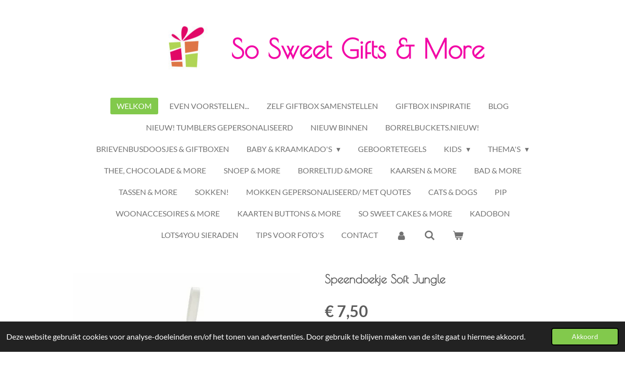

--- FILE ---
content_type: text/html; charset=UTF-8
request_url: https://www.sosweetgifts.nl/product/4349839/speendoekje-soft-jungle
body_size: 17211
content:
<!DOCTYPE html>
<html lang="nl">
    <head>
        <meta http-equiv="Content-Type" content="text/html; charset=utf-8">
        <meta name="viewport" content="width=device-width, initial-scale=1.0, maximum-scale=5.0">
        <meta http-equiv="X-UA-Compatible" content="IE=edge">
        <link rel="canonical" href="https://www.sosweetgifts.nl/product/4349839/speendoekje-soft-jungle">
        <meta property="og:title" content="Speendoekje Soft Jungle | So Sweet Gifts &amp; More">
        <meta property="og:url" content="https://www.sosweetgifts.nl/product/4349839/speendoekje-soft-jungle">
        <base href="https://www.sosweetgifts.nl/">
        <meta name="description" property="og:description" content="Speendoekje Soft Jungle&amp;nbsp;Afmetingen: 15x15 cm100 % KatoenDutch DesignGemaakt in Nederlandin dezelfde serie ook verkijgbaar: Badcape Soft Jungle, Multidoek Soft Jungle XL, Slab Soft Jungle XL
Merk: Cotton Baby">
                <script nonce="00082e882a36fa7983fecf9a7c6bb46b">
            
            window.JOUWWEB = window.JOUWWEB || {};
            window.JOUWWEB.application = window.JOUWWEB.application || {};
            window.JOUWWEB.application = {"backends":[{"domain":"jouwweb.nl","freeDomain":"jouwweb.site"},{"domain":"webador.com","freeDomain":"webadorsite.com"},{"domain":"webador.de","freeDomain":"webadorsite.com"},{"domain":"webador.fr","freeDomain":"webadorsite.com"},{"domain":"webador.es","freeDomain":"webadorsite.com"},{"domain":"webador.it","freeDomain":"webadorsite.com"},{"domain":"jouwweb.be","freeDomain":"jouwweb.site"},{"domain":"webador.ie","freeDomain":"webadorsite.com"},{"domain":"webador.co.uk","freeDomain":"webadorsite.com"},{"domain":"webador.at","freeDomain":"webadorsite.com"},{"domain":"webador.be","freeDomain":"webadorsite.com"},{"domain":"webador.ch","freeDomain":"webadorsite.com"},{"domain":"webador.ch","freeDomain":"webadorsite.com"},{"domain":"webador.mx","freeDomain":"webadorsite.com"},{"domain":"webador.com","freeDomain":"webadorsite.com"},{"domain":"webador.dk","freeDomain":"webadorsite.com"},{"domain":"webador.se","freeDomain":"webadorsite.com"},{"domain":"webador.no","freeDomain":"webadorsite.com"},{"domain":"webador.fi","freeDomain":"webadorsite.com"},{"domain":"webador.ca","freeDomain":"webadorsite.com"},{"domain":"webador.ca","freeDomain":"webadorsite.com"},{"domain":"webador.pl","freeDomain":"webadorsite.com"},{"domain":"webador.com.au","freeDomain":"webadorsite.com"},{"domain":"webador.nz","freeDomain":"webadorsite.com"}],"editorLocale":"nl-NL","editorTimezone":"Europe\/Amsterdam","editorLanguage":"nl","analytics4TrackingId":"G-E6PZPGE4QM","analyticsDimensions":[],"backendDomain":"www.jouwweb.nl","backendShortDomain":"jouwweb.nl","backendKey":"jouwweb-nl","freeWebsiteDomain":"jouwweb.site","noSsl":false,"build":{"reference":"4f1f0ae"},"linkHostnames":["www.jouwweb.nl","www.webador.com","www.webador.de","www.webador.fr","www.webador.es","www.webador.it","www.jouwweb.be","www.webador.ie","www.webador.co.uk","www.webador.at","www.webador.be","www.webador.ch","fr.webador.ch","www.webador.mx","es.webador.com","www.webador.dk","www.webador.se","www.webador.no","www.webador.fi","www.webador.ca","fr.webador.ca","www.webador.pl","www.webador.com.au","www.webador.nz"],"assetsUrl":"https:\/\/assets.jwwb.nl","loginUrl":"https:\/\/www.jouwweb.nl\/inloggen","publishUrl":"https:\/\/www.jouwweb.nl\/v2\/website\/1247459\/publish-proxy","adminUserOrIp":false,"pricing":{"plans":{"lite":{"amount":"700","currency":"EUR"},"pro":{"amount":"1200","currency":"EUR"},"business":{"amount":"2400","currency":"EUR"}},"yearlyDiscount":{"price":{"amount":"1200","currency":"EUR"},"ratio":0.05,"percent":"5%","discountPrice":{"amount":"1200","currency":"EUR"},"termPricePerMonth":{"amount":"2100","currency":"EUR"},"termPricePerYear":{"amount":"24000","currency":"EUR"}}},"hcUrl":{"add-product-variants":"https:\/\/help.jouwweb.nl\/hc\/nl\/articles\/28594307773201","basic-vs-advanced-shipping":"https:\/\/help.jouwweb.nl\/hc\/nl\/articles\/28594268794257","html-in-head":"https:\/\/help.jouwweb.nl\/hc\/nl\/articles\/28594336422545","link-domain-name":"https:\/\/help.jouwweb.nl\/hc\/nl\/articles\/28594325307409","optimize-for-mobile":"https:\/\/help.jouwweb.nl\/hc\/nl\/articles\/28594312927121","seo":"https:\/\/help.jouwweb.nl\/hc\/nl\/sections\/28507243966737","transfer-domain-name":"https:\/\/help.jouwweb.nl\/hc\/nl\/articles\/28594325232657","website-not-secure":"https:\/\/help.jouwweb.nl\/hc\/nl\/articles\/28594252935825"}};
            window.JOUWWEB.brand = {"type":"jouwweb","name":"JouwWeb","domain":"JouwWeb.nl","supportEmail":"support@jouwweb.nl"};
                    
                window.JOUWWEB = window.JOUWWEB || {};
                window.JOUWWEB.websiteRendering = {"locale":"nl-NL","timezone":"Europe\/Amsterdam","routes":{"api\/upload\/product-field":"\/_api\/upload\/product-field","checkout\/cart":"\/winkelwagen","payment":"\/bestelling-afronden\/:publicOrderId","payment\/forward":"\/bestelling-afronden\/:publicOrderId\/forward","public-order":"\/bestelling\/:publicOrderId","checkout\/authorize":"\/winkelwagen\/authorize\/:gateway","wishlist":"\/verlanglijst"}};
                                                    window.JOUWWEB.website = {"id":1247459,"locale":"nl-NL","enabled":true,"title":"So Sweet Gifts & More","hasTitle":true,"roleOfLoggedInUser":null,"ownerLocale":"nl-NL","plan":"business","freeWebsiteDomain":"jouwweb.site","backendKey":"jouwweb-nl","currency":"EUR","defaultLocale":"nl-NL","url":"https:\/\/www.sosweetgifts.nl\/","homepageSegmentId":6157123,"category":"webshop","isOffline":false,"isPublished":true,"locales":["nl-NL"],"allowed":{"ads":false,"credits":true,"externalLinks":true,"slideshow":true,"customDefaultSlideshow":true,"hostedAlbums":true,"moderators":true,"mailboxQuota":10,"statisticsVisitors":true,"statisticsDetailed":true,"statisticsMonths":-1,"favicon":true,"password":true,"freeDomains":2,"freeMailAccounts":1,"canUseLanguages":false,"fileUpload":true,"legacyFontSize":false,"webshop":true,"products":-1,"imageText":false,"search":true,"audioUpload":true,"videoUpload":5000,"allowDangerousForms":false,"allowHtmlCode":true,"mobileBar":true,"sidebar":true,"poll":false,"allowCustomForms":true,"allowBusinessListing":true,"allowCustomAnalytics":true,"allowAccountingLink":true,"digitalProducts":true,"sitemapElement":false},"mobileBar":{"enabled":true,"theme":"light","email":{"active":true,"value":"lia.knopper@kpnmail.nl"},"location":{"active":true,"value":"Prof.Bronkhorstlaan 13, Bilthoven"},"phone":{"active":true,"value":"+31651230656"},"whatsapp":{"active":false},"social":{"active":false,"network":"facebook"}},"webshop":{"enabled":true,"currency":"EUR","taxEnabled":true,"taxInclusive":true,"vatDisclaimerVisible":false,"orderNotice":"<p>Indien je speciale wensen hebt kun je deze doorgeven via het Opmerkingen-veld bij de <span style=\"color: #da4444;\">l<\/span><strong><span style=\"color: #da4444;\">aatste stap<\/span>.<\/strong><br \/><br \/><em><strong>Denk er om als onze mail in je spam terecht komt, en&nbsp; je geen telefoonnummer achterlaat, kunnen wij je niet bereiken bij vragen..<\/strong><\/em><\/p>\r\n<p>Heb je gekozen voor betalen op factuur?<br \/><em>Zodra dit bedrag bij ons binnen is nemen wij je bestelling in behandeling.<\/em><\/p>\r\n<p>Ons verzendsysteem is automatisch.Het adres wat je ingeeft bij je bestelling is het adres + postcode waarvoor een verzendetiket wordt aangemaakt.<br \/><em><strong>Controleer je adresgegevens dus goed voor je besteld.<\/strong><\/em> <em><strong>Wij zijn niet verantwoordelijk voor verzending naar een foutief adres.<\/strong><\/em><\/p>","orderConfirmation":"<p>Heb je een product met foto besteld?<br \/>\r\nGa naar ons contactformulier en voeg je bestand toe.<br \/>\r\nVoorwaarden foto: <br \/>\r\nStuur een zo hoog mogelijke Resolutie\/ Mb.<br \/>\r\nIndien je de foto scant: Scannen op 300 dpi<br \/>\r\nStuur geen foto&#39;s die je  via Whats app etc heeft gekregen. Deze worden in kwaliteit verlaagd en zijn niet geschikt om te printen.<br \/>\r\nVerzeker je ervan dat je de  rechten ( of toestemming voor het gebruik ervan) hebt over de foto. <br \/>\r\nJe  ontvangt zo spoedig mogelijk bericht van ons over de afhandeling van je bestelling. Graag tot een volgende keer...<\/p>","freeShipping":true,"freeShippingAmount":"75.00","shippingDisclaimerVisible":false,"pickupAllowed":true,"couponAllowed":true,"detailsPageAvailable":true,"socialMediaVisible":true,"termsPage":5330077,"termsPageUrl":"\/algemene-voorwaarden","extraTerms":null,"pricingVisible":true,"orderButtonVisible":true,"shippingAdvanced":true,"shippingAdvancedBackEnd":true,"soldOutVisible":true,"backInStockNotificationEnabled":true,"canAddProducts":true,"nextOrderNumber":202862,"allowedServicePoints":["postnl"],"sendcloudConfigured":true,"sendcloudFallbackPublicKey":"a3d50033a59b4a598f1d7ce7e72aafdf","taxExemptionAllowed":false,"invoiceComment":"Dank voor je bestelling! Graag tot een volgende keer...","emptyCartVisible":true,"minimumOrderPrice":null,"productNumbersEnabled":false,"wishlistEnabled":true,"hideTaxOnCart":false},"isTreatedAsWebshop":true};                            window.JOUWWEB.cart = {"products":[],"coupon":null,"shippingCountryCode":null,"shippingChoice":null,"breakdown":[]};                            window.JOUWWEB.scripts = ["website-rendering\/webshop"];                        window.parent.JOUWWEB.colorPalette = window.JOUWWEB.colorPalette;
        </script>
                <title>Speendoekje Soft Jungle | So Sweet Gifts &amp; More</title>
                                            <link href="https://primary.jwwb.nl/public/s/b/i/temp-djqajsiquoopaoyklack/touch-icon-iphone.png?bust=1582645188" rel="apple-touch-icon" sizes="60x60">                                                <link href="https://primary.jwwb.nl/public/s/b/i/temp-djqajsiquoopaoyklack/touch-icon-ipad.png?bust=1582645188" rel="apple-touch-icon" sizes="76x76">                                                <link href="https://primary.jwwb.nl/public/s/b/i/temp-djqajsiquoopaoyklack/touch-icon-iphone-retina.png?bust=1582645188" rel="apple-touch-icon" sizes="120x120">                                                <link href="https://primary.jwwb.nl/public/s/b/i/temp-djqajsiquoopaoyklack/touch-icon-ipad-retina.png?bust=1582645188" rel="apple-touch-icon" sizes="152x152">                                                <link href="https://primary.jwwb.nl/public/s/b/i/temp-djqajsiquoopaoyklack/favicon.png?bust=1582645188" rel="shortcut icon">                                                <link href="https://primary.jwwb.nl/public/s/b/i/temp-djqajsiquoopaoyklack/favicon.png?bust=1582645188" rel="icon">                                        <meta property="og:image" content="https&#x3A;&#x2F;&#x2F;primary.jwwb.nl&#x2F;public&#x2F;s&#x2F;b&#x2F;i&#x2F;temp-djqajsiquoopaoyklack&#x2F;2i7dxq&#x2F;0d28f7a6-04a2-427d-bafe-888a9dc6dfec_1200x1200_fill-2.jpg">
                    <meta property="og:image" content="https&#x3A;&#x2F;&#x2F;primary.jwwb.nl&#x2F;public&#x2F;s&#x2F;b&#x2F;i&#x2F;temp-djqajsiquoopaoyklack&#x2F;xj9c1h&#x2F;2ab30ae6-0407-4a9a-a5a0-afb08de35a83_1200x1200_fill-2.jpg">
                    <meta property="og:image" content="https&#x3A;&#x2F;&#x2F;primary.jwwb.nl&#x2F;public&#x2F;s&#x2F;b&#x2F;i&#x2F;temp-djqajsiquoopaoyklack&#x2F;cjvvtk&#x2F;ecaa43ac-3515-44e7-956a-1d7257322384_1200x1200_fill-2.jpg">
                    <meta property="og:image" content="https&#x3A;&#x2F;&#x2F;primary.jwwb.nl&#x2F;public&#x2F;s&#x2F;b&#x2F;i&#x2F;temp-djqajsiquoopaoyklack&#x2F;bd9ekv&#x2F;c4132b29-dde5-40cc-8944-90f5758ea278_1200x1200_fill-1.jpg">
                    <meta property="og:image" content="https&#x3A;&#x2F;&#x2F;primary.jwwb.nl&#x2F;public&#x2F;s&#x2F;b&#x2F;i&#x2F;temp-djqajsiquoopaoyklack&#x2F;g8rxbh&#x2F;thuiswinkellogo-2.jpg">
                    <meta property="og:image" content="https&#x3A;&#x2F;&#x2F;primary.jwwb.nl&#x2F;public&#x2F;s&#x2F;b&#x2F;i&#x2F;temp-djqajsiquoopaoyklack&#x2F;25z9il&#x2F;postnllogo.png">
                    <meta property="og:image" content="https&#x3A;&#x2F;&#x2F;primary.jwwb.nl&#x2F;public&#x2F;s&#x2F;b&#x2F;i&#x2F;temp-djqajsiquoopaoyklack&#x2F;2mth76&#x2F;ideallogo.jpeg">
                    <meta property="og:image" content="https&#x3A;&#x2F;&#x2F;primary.jwwb.nl&#x2F;public&#x2F;s&#x2F;b&#x2F;i&#x2F;temp-djqajsiquoopaoyklack&#x2F;image-high-7oulcn.png">
                                    <meta name="twitter:card" content="summary_large_image">
                        <meta property="twitter:image" content="https&#x3A;&#x2F;&#x2F;primary.jwwb.nl&#x2F;public&#x2F;s&#x2F;b&#x2F;i&#x2F;temp-djqajsiquoopaoyklack&#x2F;2i7dxq&#x2F;0d28f7a6-04a2-427d-bafe-888a9dc6dfec_1200x1200_fill-2.jpg">
                                                    <script>
document.addEventListener('contextmenu',function(e){e.preventDefault();e.stopPropagation();});
document.addEventListener('copy',function(e){e.preventDefault();e.stopPropagation();});
document.addEventListener('cut',function(e){e.preventDefault();e.stopPropagation();});
</script>
<style>
.jw-album-image img, .jw-element-image img { pointer-events: none; -webkit-touch-callout: none; }
.pswp__share-tooltip .pswp__share--download { display: none; }
</style>
<script async src="https://widget.thuiswinkel.org/script.js?id=NjEyMy0x"></script>
 <!-- Meta Pixel Code -->
<script>
!function(f,b,e,v,n,t,s)
{if(f.fbq)return;n=f.fbq=function(){n.callMethod?
n.callMethod.apply(n,arguments):n.queue.push(arguments)};
if(!f._fbq)f._fbq=n;n.push=n;n.loaded=!0;n.version='2.0';
n.queue=[];t=b.createElement(e);t.async=!0;
t.src=v;s=b.getElementsByTagName(e)[0];
s.parentNode.insertBefore(t,s)}(window, document,'script',
'https://connect.facebook.net/en_US/fbevents.js');
fbq('init', '897466474964596');
fbq('track', 'PageView');
</script>
<noscript><img height="1" width="1" style="display:none" src="https://www.facebook.com/tr?id=897466474964596&amp;ev=PageView&amp;noscript=1"></noscript>
<!-- End Meta Pixel Code -->

                            <script src="https://www.googletagmanager.com/gtag/js?id=G-DZ8ZSM12DL" nonce="00082e882a36fa7983fecf9a7c6bb46b" data-turbo-track="reload" async></script>
<script src="https://plausible.io/js/script.manual.js" nonce="00082e882a36fa7983fecf9a7c6bb46b" data-turbo-track="reload" defer data-domain="shard9.jouwweb.nl"></script>
<link rel="stylesheet" type="text/css" href="https://gfonts.jwwb.nl/css?display=fallback&amp;family=Lato%3A400%2C700%2C400italic%2C700italic%7CPoiret+One%3A400%2C700%2C400italic%2C700italic" nonce="00082e882a36fa7983fecf9a7c6bb46b" data-turbo-track="dynamic">
<script src="https://assets.jwwb.nl/assets/build/website-rendering/nl-NL.js?bust=af8dcdef13a1895089e9" nonce="00082e882a36fa7983fecf9a7c6bb46b" data-turbo-track="reload" defer></script>
<script src="https://assets.jwwb.nl/assets/website-rendering/runtime.d9e65c74d3b5e295ad0f.js?bust=5de238b33c4b1a20f3c0" nonce="00082e882a36fa7983fecf9a7c6bb46b" data-turbo-track="reload" defer></script>
<script src="https://assets.jwwb.nl/assets/website-rendering/103.3d75ec3708e54af67f50.js?bust=cb0aa3c978e146edbd0d" nonce="00082e882a36fa7983fecf9a7c6bb46b" data-turbo-track="reload" defer></script>
<script src="https://assets.jwwb.nl/assets/website-rendering/main.f5c75b14f12fa6d77fb6.js?bust=77f76bf7df39b3ff8dff" nonce="00082e882a36fa7983fecf9a7c6bb46b" data-turbo-track="reload" defer></script>
<link rel="preload" href="https://assets.jwwb.nl/assets/website-rendering/styles.f78188d346eb1faf64a5.css?bust=7a6e6f2cb6becdc09bb5" as="style">
<link rel="preload" href="https://assets.jwwb.nl/assets/website-rendering/fonts/icons-website-rendering/font/website-rendering.woff2?bust=bd2797014f9452dadc8e" as="font" crossorigin>
<link rel="preconnect" href="https://gfonts.jwwb.nl">
<link rel="stylesheet" type="text/css" href="https://assets.jwwb.nl/assets/website-rendering/styles.f78188d346eb1faf64a5.css?bust=7a6e6f2cb6becdc09bb5" nonce="00082e882a36fa7983fecf9a7c6bb46b" data-turbo-track="dynamic">
<link rel="preconnect" href="https://assets.jwwb.nl">
<link rel="preconnect" href="https://www.google-analytics.com">
<link rel="stylesheet" type="text/css" href="https://primary.jwwb.nl/public/s/b/i/temp-djqajsiquoopaoyklack/style.css?bust=1763743608" nonce="00082e882a36fa7983fecf9a7c6bb46b" data-turbo-track="dynamic">    </head>
    <body
        id="top"
        class="jw-is-no-slideshow jw-header-is-image-text jw-is-segment-product jw-is-frontend jw-is-no-sidebar jw-is-no-messagebar jw-is-no-touch-device jw-is-no-mobile"
                                    data-jouwweb-page="4349839"
                                                data-jouwweb-segment-id="4349839"
                                                data-jouwweb-segment-type="product"
                                                data-template-threshold="1020"
                                                data-template-name="clean&#x7C;clean-shop"
                            itemscope
        itemtype="https://schema.org/Product"
    >
                                    <meta itemprop="url" content="https://www.sosweetgifts.nl/product/4349839/speendoekje-soft-jungle">
        <div class="jw-background"></div>
        <div class="jw-body">
            <div class="jw-mobile-menu jw-mobile-is-text js-mobile-menu">
            <button
            type="button"
            class="jw-mobile-menu__button jw-mobile-toggle"
            aria-label="Open / sluit menu"
        >
            <span class="jw-icon-burger"></span>
        </button>
        <div class="jw-mobile-header jw-mobile-header--image-text">
        <a            class="jw-mobile-header-content"
                            href="/"
                        >
                            <img class="jw-mobile-logo jw-mobile-logo--landscape" src="https://primary.jwwb.nl/public/s/b/i/temp-djqajsiquoopaoyklack/1lyv2v/image-1.png?enable-io=true&amp;enable=upscale&amp;height=70" srcset="https://primary.jwwb.nl/public/s/b/i/temp-djqajsiquoopaoyklack/1lyv2v/image-1.png?enable-io=true&amp;enable=upscale&amp;height=70 1x" alt="So Sweet Gifts &amp;amp; More" title="So Sweet Gifts &amp;amp; More">                                        <div class="jw-mobile-text">
                    <span style="display: inline-block; font-size: 150%; color: #f208a6;"><span style="display: inline-block;"><span style="display: inline-block;">So Sweet Gifts &amp; More</span></span></span>                </div>
                    </a>
    </div>

        <a
        href="/winkelwagen"
        class="jw-mobile-menu__button jw-mobile-header-cart">
        <span class="jw-icon-badge-wrapper">
            <span class="website-rendering-icon-basket"></span>
            <span class="jw-icon-badge hidden"></span>
        </span>
    </a>
    
    </div>
    <div class="jw-mobile-menu-search jw-mobile-menu-search--hidden">
        <form
            action="/zoeken"
            method="get"
            class="jw-mobile-menu-search__box"
        >
            <input
                type="text"
                name="q"
                value=""
                placeholder="Zoeken..."
                class="jw-mobile-menu-search__input"
            >
            <button type="submit" class="jw-btn jw-btn--style-flat jw-mobile-menu-search__button">
                <span class="website-rendering-icon-search"></span>
            </button>
            <button type="button" class="jw-btn jw-btn--style-flat jw-mobile-menu-search__button js-cancel-search">
                <span class="website-rendering-icon-cancel"></span>
            </button>
        </form>
    </div>
            <div class="topmenu">
    <header>
        <div class="topmenu-inner js-topbar-content-container">
            <div class="jw-header-logo">
            <div
    id="jw-header-image-container"
    class="jw-header jw-header-image jw-header-image-toggle"
    style="flex-basis: 164px; max-width: 164px; flex-shrink: 1;"
>
            <a href="/">
        <img id="jw-header-image" data-image-id="24015100" srcset="https://primary.jwwb.nl/public/s/b/i/temp-djqajsiquoopaoyklack/1lyv2v/image-1.png?enable-io=true&amp;width=164 164w" class="jw-header-image" title="So Sweet Gifts &amp; More" style="" sizes="164px" width="164" height="94" intrinsicsize="164.00 x 94.00" alt="So Sweet Gifts &amp; More">                </a>
    </div>
        <div
    class="jw-header jw-header-title-container jw-header-text jw-header-text-toggle"
    data-stylable="true"
>
    <a        id="jw-header-title"
        class="jw-header-title"
                    href="/"
            >
        <span style="display: inline-block; font-size: 150%; color: #f208a6;"><span style="display: inline-block;"><span style="display: inline-block;">So Sweet Gifts &amp; More</span></span></span>    </a>
</div>
</div>
            <nav class="menu jw-menu-copy">
                <ul
    id="jw-menu"
    class="jw-menu jw-menu-horizontal"
            >
            <li
    class="jw-menu-item jw-menu-is-active"
>
        <a        class="jw-menu-link js-active-menu-item"
        href="/"                                            data-page-link-id="6157123"
                            >
                <span class="">
            Welkom        </span>
            </a>
                </li>
            <li
    class="jw-menu-item"
>
        <a        class="jw-menu-link"
        href="/even-voorstellen"                                            data-page-link-id="7516340"
                            >
                <span class="">
            Even voorstellen...        </span>
            </a>
                </li>
            <li
    class="jw-menu-item"
>
        <a        class="jw-menu-link"
        href="/zelf-giftbox-samenstellen"                                            data-page-link-id="13689123"
                            >
                <span class="">
            Zelf Giftbox samenstellen        </span>
            </a>
                </li>
            <li
    class="jw-menu-item"
>
        <a        class="jw-menu-link"
        href="/giftbox-inspiratie"                                            data-page-link-id="7511444"
                            >
                <span class="">
            Giftbox Inspiratie        </span>
            </a>
                </li>
            <li
    class="jw-menu-item"
>
        <a        class="jw-menu-link"
        href="/blog"                                            data-page-link-id="10551599"
                            >
                <span class="">
            Blog        </span>
            </a>
                </li>
            <li
    class="jw-menu-item"
>
        <a        class="jw-menu-link"
        href="/nieuw-tumblers-gepersonaliseerd"                                            data-page-link-id="27423273"
                            >
                <span class="">
            Nieuw! Tumblers gepersonaliseerd        </span>
            </a>
                </li>
            <li
    class="jw-menu-item"
>
        <a        class="jw-menu-link"
        href="/nieuw-binnen"                                            data-page-link-id="6505909"
                            >
                <span class="">
            Nieuw binnen        </span>
            </a>
                </li>
            <li
    class="jw-menu-item"
>
        <a        class="jw-menu-link"
        href="/borrelbuckets-nieuw"                                            data-page-link-id="28470688"
                            >
                <span class="">
            Borrelbuckets.Nieuw!        </span>
            </a>
                </li>
            <li
    class="jw-menu-item"
>
        <a        class="jw-menu-link"
        href="/brievenbusdoosjes-giftboxen"                                            data-page-link-id="7502853"
                            >
                <span class="">
            Brievenbusdoosjes &amp; Giftboxen        </span>
            </a>
                </li>
            <li
    class="jw-menu-item jw-menu-has-submenu"
>
        <a        class="jw-menu-link"
        href="/baby-kraamkado-s"                                            data-page-link-id="7741943"
                            >
                <span class="">
            Baby &amp; Kraamkado&#039;s        </span>
                    <span class="jw-arrow jw-arrow-toplevel"></span>
            </a>
                    <ul
            class="jw-submenu"
                    >
                            <li
    class="jw-menu-item"
>
        <a        class="jw-menu-link"
        href="/baby-kraamkado-s/baby-peuter-gepersonaliseerd"                                            data-page-link-id="5004382"
                            >
                <span class="">
            Baby / Peuter  gepersonaliseerd        </span>
            </a>
                </li>
                            <li
    class="jw-menu-item"
>
        <a        class="jw-menu-link"
        href="/baby-kraamkado-s/baby-peuter-kado-s-overige"                                            data-page-link-id="7742001"
                            >
                <span class="">
            Baby / Peuter kado&#039;s overige        </span>
            </a>
                </li>
                            <li
    class="jw-menu-item"
>
        <a        class="jw-menu-link"
        href="/baby-kraamkado-s/knuffels-houten-speeltjes-alle-leeftijden"                                            data-page-link-id="7485943"
                            >
                <span class="">
            Knuffels / Houten speeltjes alle leeftijden        </span>
            </a>
                </li>
                            <li
    class="jw-menu-item"
>
        <a        class="jw-menu-link"
        href="/baby-kraamkado-s/hip-mama-kadoboxen"                                            data-page-link-id="6221356"
                            >
                <span class="">
            Hip &amp; Mama kadoboxen        </span>
            </a>
                </li>
                    </ul>
        </li>
            <li
    class="jw-menu-item"
>
        <a        class="jw-menu-link"
        href="/geboortetegels"                                            data-page-link-id="22516615"
                            >
                <span class="">
            Geboortetegels        </span>
            </a>
                </li>
            <li
    class="jw-menu-item jw-menu-has-submenu"
>
        <a        class="jw-menu-link"
        href="/kids"                                            data-page-link-id="7741971"
                            >
                <span class="">
            Kids        </span>
                    <span class="jw-arrow jw-arrow-toplevel"></span>
            </a>
                    <ul
            class="jw-submenu"
                    >
                            <li
    class="jw-menu-item"
>
        <a        class="jw-menu-link"
        href="/kids/kids-stuff-gepersonaliseerd"                                            data-page-link-id="5132162"
                            >
                <span class="">
            Kids Stuff gepersonaliseerd        </span>
            </a>
                </li>
                            <li
    class="jw-menu-item"
>
        <a        class="jw-menu-link"
        href="/kids/kids-stuff-overig"                                            data-page-link-id="5370788"
                            >
                <span class="">
            Kids Stuff overig        </span>
            </a>
                </li>
                    </ul>
        </li>
            <li
    class="jw-menu-item jw-menu-has-submenu"
>
        <a        class="jw-menu-link"
        href="/thema-s"                                            data-page-link-id="7741945"
                            >
                <span class="">
            Thema&#039;s        </span>
                    <span class="jw-arrow jw-arrow-toplevel"></span>
            </a>
                    <ul
            class="jw-submenu"
                    >
                            <li
    class="jw-menu-item"
>
        <a        class="jw-menu-link"
        href="/thema-s/mom-s-gifts-gepersonaliseerd"                                            data-page-link-id="5007398"
                            >
                <span class="">
            Mom&#039;s gifts gepersonaliseerd        </span>
            </a>
                </li>
                            <li
    class="jw-menu-item"
>
        <a        class="jw-menu-link"
        href="/thema-s/mom-s-gifts-overig"                                            data-page-link-id="5889292"
                            >
                <span class="">
            Mom&#039;s Gifts overig        </span>
            </a>
                </li>
                            <li
    class="jw-menu-item"
>
        <a        class="jw-menu-link"
        href="/thema-s/dad-s-gifts-gepersonaliseerd"                                            data-page-link-id="5007403"
                            >
                <span class="">
            Dad&#039;s Gifts gepersonaliseerd        </span>
            </a>
                </li>
                            <li
    class="jw-menu-item"
>
        <a        class="jw-menu-link"
        href="/thema-s/dad-s-gifts-overig"                                            data-page-link-id="5956471"
                            >
                <span class="">
            Dad&#039;s Gifts overig        </span>
            </a>
                </li>
                            <li
    class="jw-menu-item"
>
        <a        class="jw-menu-link"
        href="/thema-s/oma-opa"                                            data-page-link-id="13684177"
                            >
                <span class="">
            Oma &amp; Opa        </span>
            </a>
                </li>
                            <li
    class="jw-menu-item"
>
        <a        class="jw-menu-link"
        href="/thema-s/verjaardag-gepersonaliseerd"                                            data-page-link-id="5956460"
                            >
                <span class="">
            Verjaardag gepersonaliseerd        </span>
            </a>
                </li>
                            <li
    class="jw-menu-item"
>
        <a        class="jw-menu-link"
        href="/thema-s/verjaardag-overig"                                            data-page-link-id="5004383"
                            >
                <span class="">
            Verjaardag overig        </span>
            </a>
                </li>
                            <li
    class="jw-menu-item"
>
        <a        class="jw-menu-link"
        href="/thema-s/huwelijk"                                            data-page-link-id="5072826"
                            >
                <span class="">
            Huwelijk        </span>
            </a>
                </li>
                            <li
    class="jw-menu-item"
>
        <a        class="jw-menu-link"
        href="/thema-s/gifts-for-friends"                                            data-page-link-id="5128532"
                            >
                <span class="">
            Gifts for Friends        </span>
            </a>
                </li>
                            <li
    class="jw-menu-item"
>
        <a        class="jw-menu-link"
        href="/thema-s/collega-s"                                            data-page-link-id="8606180"
                            >
                <span class="">
            Collega&#039;s        </span>
            </a>
                </li>
                            <li
    class="jw-menu-item"
>
        <a        class="jw-menu-link"
        href="/thema-s/in-loving-memory"                                            data-page-link-id="6088967"
                            >
                <span class="">
            In loving memory        </span>
            </a>
                </li>
                    </ul>
        </li>
            <li
    class="jw-menu-item"
>
        <a        class="jw-menu-link"
        href="/thee-chocolade-more"                                            data-page-link-id="7795854"
                            >
                <span class="">
            Thee, Chocolade &amp; More        </span>
            </a>
                </li>
            <li
    class="jw-menu-item"
>
        <a        class="jw-menu-link"
        href="/snoep-more"                                            data-page-link-id="12162091"
                            >
                <span class="">
            Snoep &amp; More        </span>
            </a>
                </li>
            <li
    class="jw-menu-item"
>
        <a        class="jw-menu-link"
        href="/borreltijd-more"                                            data-page-link-id="12716878"
                            >
                <span class="">
            Borreltijd &amp;More        </span>
            </a>
                </li>
            <li
    class="jw-menu-item"
>
        <a        class="jw-menu-link"
        href="/kaarsen-more"                                            data-page-link-id="11034613"
                            >
                <span class="">
            Kaarsen &amp; More        </span>
            </a>
                </li>
            <li
    class="jw-menu-item"
>
        <a        class="jw-menu-link"
        href="/bad-more"                                            data-page-link-id="8308361"
                            >
                <span class="">
            Bad &amp; More        </span>
            </a>
                </li>
            <li
    class="jw-menu-item"
>
        <a        class="jw-menu-link"
        href="/tassen-more"                                            data-page-link-id="5307542"
                            >
                <span class="">
            Tassen &amp; More        </span>
            </a>
                </li>
            <li
    class="jw-menu-item"
>
        <a        class="jw-menu-link"
        href="/sokken"                                            data-page-link-id="18402924"
                            >
                <span class="">
            Sokken!        </span>
            </a>
                </li>
            <li
    class="jw-menu-item"
>
        <a        class="jw-menu-link"
        href="/mokken-gepersonaliseerd-met-quotes"                                            data-page-link-id="5133061"
                            >
                <span class="">
            Mokken gepersonaliseerd/ met quotes        </span>
            </a>
                </li>
            <li
    class="jw-menu-item"
>
        <a        class="jw-menu-link"
        href="/cats-dogs"                                            data-page-link-id="5006890"
                            >
                <span class="">
            Cats &amp; Dogs        </span>
            </a>
                </li>
            <li
    class="jw-menu-item"
>
        <a        class="jw-menu-link"
        href="/pip"                                            data-page-link-id="7795022"
                            >
                <span class="">
            PIP        </span>
            </a>
                </li>
            <li
    class="jw-menu-item"
>
        <a        class="jw-menu-link"
        href="/woonaccesoires-more"                                            data-page-link-id="20414066"
                            >
                <span class="">
            Woonaccesoires &amp; More        </span>
            </a>
                </li>
            <li
    class="jw-menu-item"
>
        <a        class="jw-menu-link"
        href="/kaarten-buttons-more"                                            data-page-link-id="8308365"
                            >
                <span class="">
            Kaarten Buttons &amp; More        </span>
            </a>
                </li>
            <li
    class="jw-menu-item"
>
        <a        class="jw-menu-link"
        href="/so-sweet-cakes-more"                                            data-page-link-id="5330060"
                            >
                <span class="">
            So Sweet Cakes &amp; More        </span>
            </a>
                </li>
            <li
    class="jw-menu-item"
>
        <a        class="jw-menu-link"
        href="/kadobon"                                            data-page-link-id="5982523"
                            >
                <span class="">
            Kadobon        </span>
            </a>
                </li>
            <li
    class="jw-menu-item"
>
        <a        class="jw-menu-link"
        href="/lots4you-sieraden"                                            data-page-link-id="5382244"
                            >
                <span class="">
            Lots4you  sieraden        </span>
            </a>
                </li>
            <li
    class="jw-menu-item"
>
        <a        class="jw-menu-link"
        href="/tips-voor-foto-s"                                            data-page-link-id="5679424"
                            >
                <span class="">
            Tips voor foto&#039;s        </span>
            </a>
                </li>
            <li
    class="jw-menu-item"
>
        <a        class="jw-menu-link"
        href="/contact"                                            data-page-link-id="5119277"
                            >
                <span class="">
            Contact        </span>
            </a>
                </li>
            <li
    class="jw-menu-item"
>
        <a        class="jw-menu-link jw-menu-link--icon"
        href="/account"                                                            title="Account"
            >
                                <span class="website-rendering-icon-user"></span>
                            <span class="hidden-desktop-horizontal-menu">
            Account        </span>
            </a>
                </li>
            <li
    class="jw-menu-item jw-menu-search-item"
>
        <button        class="jw-menu-link jw-menu-link--icon jw-text-button"
                                                                    title="Zoeken"
            >
                                <span class="website-rendering-icon-search"></span>
                            <span class="hidden-desktop-horizontal-menu">
            Zoeken        </span>
            </button>
                
            <div class="jw-popover-container jw-popover-container--inline is-hidden">
                <div class="jw-popover-backdrop"></div>
                <div class="jw-popover">
                    <div class="jw-popover__arrow"></div>
                    <div class="jw-popover__content jw-section-white">
                        <form  class="jw-search" action="/zoeken" method="get">
                            
                            <input class="jw-search__input" type="text" name="q" value="" placeholder="Zoeken..." >
                            <button class="jw-search__submit" type="submit">
                                <span class="website-rendering-icon-search"></span>
                            </button>
                        </form>
                    </div>
                </div>
            </div>
                        </li>
            <li
    class="jw-menu-item jw-menu-wishlist-item js-menu-wishlist-item jw-menu-wishlist-item--hidden"
>
        <a        class="jw-menu-link jw-menu-link--icon"
        href="/verlanglijst"                                                            title="Verlanglijst"
            >
                                    <span class="jw-icon-badge-wrapper">
                        <span class="website-rendering-icon-heart"></span>
                                            <span class="jw-icon-badge hidden">
                    0                </span>
                            <span class="hidden-desktop-horizontal-menu">
            Verlanglijst        </span>
            </a>
                </li>
            <li
    class="jw-menu-item js-menu-cart-item "
>
        <a        class="jw-menu-link jw-menu-link--icon"
        href="/winkelwagen"                                                            title="Winkelwagen"
            >
                                    <span class="jw-icon-badge-wrapper">
                        <span class="website-rendering-icon-basket"></span>
                                            <span class="jw-icon-badge hidden">
                    0                </span>
                            <span class="hidden-desktop-horizontal-menu">
            Winkelwagen        </span>
            </a>
                </li>
    
    </ul>

    <script nonce="00082e882a36fa7983fecf9a7c6bb46b" id="jw-mobile-menu-template" type="text/template">
        <ul id="jw-menu" class="jw-menu jw-menu-horizontal jw-menu-spacing--mobile-bar">
                            <li
    class="jw-menu-item jw-menu-search-item"
>
                
                 <li class="jw-menu-item jw-mobile-menu-search-item">
                    <form class="jw-search" action="/zoeken" method="get">
                        <input class="jw-search__input" type="text" name="q" value="" placeholder="Zoeken...">
                        <button class="jw-search__submit" type="submit">
                            <span class="website-rendering-icon-search"></span>
                        </button>
                    </form>
                </li>
                        </li>
                            <li
    class="jw-menu-item jw-menu-is-active"
>
        <a        class="jw-menu-link js-active-menu-item"
        href="/"                                            data-page-link-id="6157123"
                            >
                <span class="">
            Welkom        </span>
            </a>
                </li>
                            <li
    class="jw-menu-item"
>
        <a        class="jw-menu-link"
        href="/even-voorstellen"                                            data-page-link-id="7516340"
                            >
                <span class="">
            Even voorstellen...        </span>
            </a>
                </li>
                            <li
    class="jw-menu-item"
>
        <a        class="jw-menu-link"
        href="/zelf-giftbox-samenstellen"                                            data-page-link-id="13689123"
                            >
                <span class="">
            Zelf Giftbox samenstellen        </span>
            </a>
                </li>
                            <li
    class="jw-menu-item"
>
        <a        class="jw-menu-link"
        href="/giftbox-inspiratie"                                            data-page-link-id="7511444"
                            >
                <span class="">
            Giftbox Inspiratie        </span>
            </a>
                </li>
                            <li
    class="jw-menu-item"
>
        <a        class="jw-menu-link"
        href="/blog"                                            data-page-link-id="10551599"
                            >
                <span class="">
            Blog        </span>
            </a>
                </li>
                            <li
    class="jw-menu-item"
>
        <a        class="jw-menu-link"
        href="/nieuw-tumblers-gepersonaliseerd"                                            data-page-link-id="27423273"
                            >
                <span class="">
            Nieuw! Tumblers gepersonaliseerd        </span>
            </a>
                </li>
                            <li
    class="jw-menu-item"
>
        <a        class="jw-menu-link"
        href="/nieuw-binnen"                                            data-page-link-id="6505909"
                            >
                <span class="">
            Nieuw binnen        </span>
            </a>
                </li>
                            <li
    class="jw-menu-item"
>
        <a        class="jw-menu-link"
        href="/borrelbuckets-nieuw"                                            data-page-link-id="28470688"
                            >
                <span class="">
            Borrelbuckets.Nieuw!        </span>
            </a>
                </li>
                            <li
    class="jw-menu-item"
>
        <a        class="jw-menu-link"
        href="/brievenbusdoosjes-giftboxen"                                            data-page-link-id="7502853"
                            >
                <span class="">
            Brievenbusdoosjes &amp; Giftboxen        </span>
            </a>
                </li>
                            <li
    class="jw-menu-item jw-menu-has-submenu"
>
        <a        class="jw-menu-link"
        href="/baby-kraamkado-s"                                            data-page-link-id="7741943"
                            >
                <span class="">
            Baby &amp; Kraamkado&#039;s        </span>
                    <span class="jw-arrow jw-arrow-toplevel"></span>
            </a>
                    <ul
            class="jw-submenu"
                    >
                            <li
    class="jw-menu-item"
>
        <a        class="jw-menu-link"
        href="/baby-kraamkado-s/baby-peuter-gepersonaliseerd"                                            data-page-link-id="5004382"
                            >
                <span class="">
            Baby / Peuter  gepersonaliseerd        </span>
            </a>
                </li>
                            <li
    class="jw-menu-item"
>
        <a        class="jw-menu-link"
        href="/baby-kraamkado-s/baby-peuter-kado-s-overige"                                            data-page-link-id="7742001"
                            >
                <span class="">
            Baby / Peuter kado&#039;s overige        </span>
            </a>
                </li>
                            <li
    class="jw-menu-item"
>
        <a        class="jw-menu-link"
        href="/baby-kraamkado-s/knuffels-houten-speeltjes-alle-leeftijden"                                            data-page-link-id="7485943"
                            >
                <span class="">
            Knuffels / Houten speeltjes alle leeftijden        </span>
            </a>
                </li>
                            <li
    class="jw-menu-item"
>
        <a        class="jw-menu-link"
        href="/baby-kraamkado-s/hip-mama-kadoboxen"                                            data-page-link-id="6221356"
                            >
                <span class="">
            Hip &amp; Mama kadoboxen        </span>
            </a>
                </li>
                    </ul>
        </li>
                            <li
    class="jw-menu-item"
>
        <a        class="jw-menu-link"
        href="/geboortetegels"                                            data-page-link-id="22516615"
                            >
                <span class="">
            Geboortetegels        </span>
            </a>
                </li>
                            <li
    class="jw-menu-item jw-menu-has-submenu"
>
        <a        class="jw-menu-link"
        href="/kids"                                            data-page-link-id="7741971"
                            >
                <span class="">
            Kids        </span>
                    <span class="jw-arrow jw-arrow-toplevel"></span>
            </a>
                    <ul
            class="jw-submenu"
                    >
                            <li
    class="jw-menu-item"
>
        <a        class="jw-menu-link"
        href="/kids/kids-stuff-gepersonaliseerd"                                            data-page-link-id="5132162"
                            >
                <span class="">
            Kids Stuff gepersonaliseerd        </span>
            </a>
                </li>
                            <li
    class="jw-menu-item"
>
        <a        class="jw-menu-link"
        href="/kids/kids-stuff-overig"                                            data-page-link-id="5370788"
                            >
                <span class="">
            Kids Stuff overig        </span>
            </a>
                </li>
                    </ul>
        </li>
                            <li
    class="jw-menu-item jw-menu-has-submenu"
>
        <a        class="jw-menu-link"
        href="/thema-s"                                            data-page-link-id="7741945"
                            >
                <span class="">
            Thema&#039;s        </span>
                    <span class="jw-arrow jw-arrow-toplevel"></span>
            </a>
                    <ul
            class="jw-submenu"
                    >
                            <li
    class="jw-menu-item"
>
        <a        class="jw-menu-link"
        href="/thema-s/mom-s-gifts-gepersonaliseerd"                                            data-page-link-id="5007398"
                            >
                <span class="">
            Mom&#039;s gifts gepersonaliseerd        </span>
            </a>
                </li>
                            <li
    class="jw-menu-item"
>
        <a        class="jw-menu-link"
        href="/thema-s/mom-s-gifts-overig"                                            data-page-link-id="5889292"
                            >
                <span class="">
            Mom&#039;s Gifts overig        </span>
            </a>
                </li>
                            <li
    class="jw-menu-item"
>
        <a        class="jw-menu-link"
        href="/thema-s/dad-s-gifts-gepersonaliseerd"                                            data-page-link-id="5007403"
                            >
                <span class="">
            Dad&#039;s Gifts gepersonaliseerd        </span>
            </a>
                </li>
                            <li
    class="jw-menu-item"
>
        <a        class="jw-menu-link"
        href="/thema-s/dad-s-gifts-overig"                                            data-page-link-id="5956471"
                            >
                <span class="">
            Dad&#039;s Gifts overig        </span>
            </a>
                </li>
                            <li
    class="jw-menu-item"
>
        <a        class="jw-menu-link"
        href="/thema-s/oma-opa"                                            data-page-link-id="13684177"
                            >
                <span class="">
            Oma &amp; Opa        </span>
            </a>
                </li>
                            <li
    class="jw-menu-item"
>
        <a        class="jw-menu-link"
        href="/thema-s/verjaardag-gepersonaliseerd"                                            data-page-link-id="5956460"
                            >
                <span class="">
            Verjaardag gepersonaliseerd        </span>
            </a>
                </li>
                            <li
    class="jw-menu-item"
>
        <a        class="jw-menu-link"
        href="/thema-s/verjaardag-overig"                                            data-page-link-id="5004383"
                            >
                <span class="">
            Verjaardag overig        </span>
            </a>
                </li>
                            <li
    class="jw-menu-item"
>
        <a        class="jw-menu-link"
        href="/thema-s/huwelijk"                                            data-page-link-id="5072826"
                            >
                <span class="">
            Huwelijk        </span>
            </a>
                </li>
                            <li
    class="jw-menu-item"
>
        <a        class="jw-menu-link"
        href="/thema-s/gifts-for-friends"                                            data-page-link-id="5128532"
                            >
                <span class="">
            Gifts for Friends        </span>
            </a>
                </li>
                            <li
    class="jw-menu-item"
>
        <a        class="jw-menu-link"
        href="/thema-s/collega-s"                                            data-page-link-id="8606180"
                            >
                <span class="">
            Collega&#039;s        </span>
            </a>
                </li>
                            <li
    class="jw-menu-item"
>
        <a        class="jw-menu-link"
        href="/thema-s/in-loving-memory"                                            data-page-link-id="6088967"
                            >
                <span class="">
            In loving memory        </span>
            </a>
                </li>
                    </ul>
        </li>
                            <li
    class="jw-menu-item"
>
        <a        class="jw-menu-link"
        href="/thee-chocolade-more"                                            data-page-link-id="7795854"
                            >
                <span class="">
            Thee, Chocolade &amp; More        </span>
            </a>
                </li>
                            <li
    class="jw-menu-item"
>
        <a        class="jw-menu-link"
        href="/snoep-more"                                            data-page-link-id="12162091"
                            >
                <span class="">
            Snoep &amp; More        </span>
            </a>
                </li>
                            <li
    class="jw-menu-item"
>
        <a        class="jw-menu-link"
        href="/borreltijd-more"                                            data-page-link-id="12716878"
                            >
                <span class="">
            Borreltijd &amp;More        </span>
            </a>
                </li>
                            <li
    class="jw-menu-item"
>
        <a        class="jw-menu-link"
        href="/kaarsen-more"                                            data-page-link-id="11034613"
                            >
                <span class="">
            Kaarsen &amp; More        </span>
            </a>
                </li>
                            <li
    class="jw-menu-item"
>
        <a        class="jw-menu-link"
        href="/bad-more"                                            data-page-link-id="8308361"
                            >
                <span class="">
            Bad &amp; More        </span>
            </a>
                </li>
                            <li
    class="jw-menu-item"
>
        <a        class="jw-menu-link"
        href="/tassen-more"                                            data-page-link-id="5307542"
                            >
                <span class="">
            Tassen &amp; More        </span>
            </a>
                </li>
                            <li
    class="jw-menu-item"
>
        <a        class="jw-menu-link"
        href="/sokken"                                            data-page-link-id="18402924"
                            >
                <span class="">
            Sokken!        </span>
            </a>
                </li>
                            <li
    class="jw-menu-item"
>
        <a        class="jw-menu-link"
        href="/mokken-gepersonaliseerd-met-quotes"                                            data-page-link-id="5133061"
                            >
                <span class="">
            Mokken gepersonaliseerd/ met quotes        </span>
            </a>
                </li>
                            <li
    class="jw-menu-item"
>
        <a        class="jw-menu-link"
        href="/cats-dogs"                                            data-page-link-id="5006890"
                            >
                <span class="">
            Cats &amp; Dogs        </span>
            </a>
                </li>
                            <li
    class="jw-menu-item"
>
        <a        class="jw-menu-link"
        href="/pip"                                            data-page-link-id="7795022"
                            >
                <span class="">
            PIP        </span>
            </a>
                </li>
                            <li
    class="jw-menu-item"
>
        <a        class="jw-menu-link"
        href="/woonaccesoires-more"                                            data-page-link-id="20414066"
                            >
                <span class="">
            Woonaccesoires &amp; More        </span>
            </a>
                </li>
                            <li
    class="jw-menu-item"
>
        <a        class="jw-menu-link"
        href="/kaarten-buttons-more"                                            data-page-link-id="8308365"
                            >
                <span class="">
            Kaarten Buttons &amp; More        </span>
            </a>
                </li>
                            <li
    class="jw-menu-item"
>
        <a        class="jw-menu-link"
        href="/so-sweet-cakes-more"                                            data-page-link-id="5330060"
                            >
                <span class="">
            So Sweet Cakes &amp; More        </span>
            </a>
                </li>
                            <li
    class="jw-menu-item"
>
        <a        class="jw-menu-link"
        href="/kadobon"                                            data-page-link-id="5982523"
                            >
                <span class="">
            Kadobon        </span>
            </a>
                </li>
                            <li
    class="jw-menu-item"
>
        <a        class="jw-menu-link"
        href="/lots4you-sieraden"                                            data-page-link-id="5382244"
                            >
                <span class="">
            Lots4you  sieraden        </span>
            </a>
                </li>
                            <li
    class="jw-menu-item"
>
        <a        class="jw-menu-link"
        href="/tips-voor-foto-s"                                            data-page-link-id="5679424"
                            >
                <span class="">
            Tips voor foto&#039;s        </span>
            </a>
                </li>
                            <li
    class="jw-menu-item"
>
        <a        class="jw-menu-link"
        href="/contact"                                            data-page-link-id="5119277"
                            >
                <span class="">
            Contact        </span>
            </a>
                </li>
                            <li
    class="jw-menu-item"
>
        <a        class="jw-menu-link jw-menu-link--icon"
        href="/account"                                                            title="Account"
            >
                                <span class="website-rendering-icon-user"></span>
                            <span class="hidden-desktop-horizontal-menu">
            Account        </span>
            </a>
                </li>
                            <li
    class="jw-menu-item jw-menu-wishlist-item js-menu-wishlist-item jw-menu-wishlist-item--hidden"
>
        <a        class="jw-menu-link jw-menu-link--icon"
        href="/verlanglijst"                                                            title="Verlanglijst"
            >
                                    <span class="jw-icon-badge-wrapper">
                        <span class="website-rendering-icon-heart"></span>
                                            <span class="jw-icon-badge hidden">
                    0                </span>
                            <span class="hidden-desktop-horizontal-menu">
            Verlanglijst        </span>
            </a>
                </li>
            
                    </ul>
    </script>
            </nav>
        </div>
    </header>
</div>
<script nonce="00082e882a36fa7983fecf9a7c6bb46b">
    var backgroundElement = document.querySelector('.jw-background');

    JOUWWEB.templateConfig = {
        header: {
            selector: '.topmenu',
            mobileSelector: '.jw-mobile-menu',
            updatePusher: function (height, state) {

                if (state === 'desktop') {
                    // Expose the header height as a custom property so
                    // we can use this to set the background height in CSS.
                    if (backgroundElement && height) {
                        backgroundElement.setAttribute('style', '--header-height: ' + height + 'px;');
                    }
                } else if (state === 'mobile') {
                    $('.jw-menu-clone .jw-menu').css('margin-top', height);
                }
            },
        },
    };
</script>
<div class="main-content">
    
<main class="block-content">
    <div data-section-name="content" class="jw-section jw-section-content jw-responsive">
        <div class="jw-strip jw-strip--default jw-strip--style-color jw-strip--primary jw-strip--color-default jw-strip--padding-start"><div class="jw-strip__content-container"><div class="jw-strip__content jw-responsive">    
                        <div
        class="product-page js-product-container"
        data-webshop-product="&#x7B;&quot;id&quot;&#x3A;4349839,&quot;title&quot;&#x3A;&quot;Speendoekje&#x20;Soft&#x20;Jungle&quot;,&quot;url&quot;&#x3A;&quot;&#x5C;&#x2F;product&#x5C;&#x2F;4349839&#x5C;&#x2F;speendoekje-soft-jungle&quot;,&quot;variants&quot;&#x3A;&#x5B;&#x7B;&quot;id&quot;&#x3A;14734403,&quot;stock&quot;&#x3A;3,&quot;limited&quot;&#x3A;true,&quot;propertyValueIds&quot;&#x3A;&#x5B;&#x5D;&#x7D;&#x5D;,&quot;image&quot;&#x3A;&#x7B;&quot;id&quot;&#x3A;41751447,&quot;url&quot;&#x3A;&quot;https&#x3A;&#x5C;&#x2F;&#x5C;&#x2F;primary.jwwb.nl&#x5C;&#x2F;public&#x5C;&#x2F;s&#x5C;&#x2F;b&#x5C;&#x2F;i&#x5C;&#x2F;temp-djqajsiquoopaoyklack&#x5C;&#x2F;0d28f7a6-04a2-427d-bafe-888a9dc6dfec_1200x1200_fill-2.jpg&quot;,&quot;width&quot;&#x3A;500,&quot;height&quot;&#x3A;500&#x7D;&#x7D;"
        data-is-detail-view="1"
    >
                <div class="product-page__top">
            <h1 class="product-page__heading" itemprop="name">
                Speendoekje Soft Jungle            </h1>
                                </div>
                                <div class="product-page__image-container">
                <div
                    class="image-gallery"
                    role="group"
                    aria-roledescription="carousel"
                    aria-label="Productafbeeldingen"
                >
                    <div class="image-gallery__main">
                        <div
                            class="image-gallery__slides"
                            aria-live="polite"
                            aria-atomic="false"
                        >
                                                                                            <div
                                    class="image-gallery__slide-container"
                                    role="group"
                                    aria-roledescription="slide"
                                    aria-hidden="false"
                                    aria-label="1 van 4"
                                >
                                    <a
                                        class="image-gallery__slide-item"
                                        href="https://primary.jwwb.nl/public/s/b/i/temp-djqajsiquoopaoyklack/2i7dxq/0d28f7a6-04a2-427d-bafe-888a9dc6dfec_1200x1200_fill-2.jpg"
                                        data-width="500"
                                        data-height="500"
                                        data-image-id="41751447"
                                        tabindex="0"
                                    >
                                        <div class="image-gallery__slide-image">
                                            <img
                                                                                                    itemprop="image"
                                                    alt="Speendoekje&#x20;Soft&#x20;Jungle"
                                                                                                src="https://primary.jwwb.nl/public/s/b/i/temp-djqajsiquoopaoyklack/0d28f7a6-04a2-427d-bafe-888a9dc6dfec_1200x1200_fill-2.jpg?enable-io=true&enable=upscale&width=600"
                                                srcset="https://primary.jwwb.nl/public/s/b/i/temp-djqajsiquoopaoyklack/2i7dxq/0d28f7a6-04a2-427d-bafe-888a9dc6dfec_1200x1200_fill-2.jpg?enable-io=true&width=500 500w"
                                                sizes="(min-width: 1020px) 50vw, 100vw"
                                                width="500"
                                                height="500"
                                            >
                                        </div>
                                    </a>
                                </div>
                                                                                            <div
                                    class="image-gallery__slide-container"
                                    role="group"
                                    aria-roledescription="slide"
                                    aria-hidden="true"
                                    aria-label="2 van 4"
                                >
                                    <a
                                        class="image-gallery__slide-item"
                                        href="https://primary.jwwb.nl/public/s/b/i/temp-djqajsiquoopaoyklack/xj9c1h/2ab30ae6-0407-4a9a-a5a0-afb08de35a83_1200x1200_fill-2.jpg"
                                        data-width="500"
                                        data-height="500"
                                        data-image-id="41751591"
                                        tabindex="-1"
                                    >
                                        <div class="image-gallery__slide-image">
                                            <img
                                                                                                    alt=""
                                                                                                src="https://primary.jwwb.nl/public/s/b/i/temp-djqajsiquoopaoyklack/2ab30ae6-0407-4a9a-a5a0-afb08de35a83_1200x1200_fill-2.jpg?enable-io=true&enable=upscale&width=600"
                                                srcset="https://primary.jwwb.nl/public/s/b/i/temp-djqajsiquoopaoyklack/xj9c1h/2ab30ae6-0407-4a9a-a5a0-afb08de35a83_1200x1200_fill-2.jpg?enable-io=true&width=500 500w"
                                                sizes="(min-width: 1020px) 50vw, 100vw"
                                                width="500"
                                                height="500"
                                            >
                                        </div>
                                    </a>
                                </div>
                                                                                            <div
                                    class="image-gallery__slide-container"
                                    role="group"
                                    aria-roledescription="slide"
                                    aria-hidden="true"
                                    aria-label="3 van 4"
                                >
                                    <a
                                        class="image-gallery__slide-item"
                                        href="https://primary.jwwb.nl/public/s/b/i/temp-djqajsiquoopaoyklack/cjvvtk/ecaa43ac-3515-44e7-956a-1d7257322384_1200x1200_fill-2.jpg"
                                        data-width="500"
                                        data-height="500"
                                        data-image-id="41751596"
                                        tabindex="-1"
                                    >
                                        <div class="image-gallery__slide-image">
                                            <img
                                                                                                    alt=""
                                                                                                src="https://primary.jwwb.nl/public/s/b/i/temp-djqajsiquoopaoyklack/ecaa43ac-3515-44e7-956a-1d7257322384_1200x1200_fill-2.jpg?enable-io=true&enable=upscale&width=600"
                                                srcset="https://primary.jwwb.nl/public/s/b/i/temp-djqajsiquoopaoyklack/cjvvtk/ecaa43ac-3515-44e7-956a-1d7257322384_1200x1200_fill-2.jpg?enable-io=true&width=500 500w"
                                                sizes="(min-width: 1020px) 50vw, 100vw"
                                                width="500"
                                                height="500"
                                            >
                                        </div>
                                    </a>
                                </div>
                                                                                            <div
                                    class="image-gallery__slide-container"
                                    role="group"
                                    aria-roledescription="slide"
                                    aria-hidden="true"
                                    aria-label="4 van 4"
                                >
                                    <a
                                        class="image-gallery__slide-item"
                                        href="https://primary.jwwb.nl/public/s/b/i/temp-djqajsiquoopaoyklack/bd9ekv/c4132b29-dde5-40cc-8944-90f5758ea278_1200x1200_fill-1.jpg"
                                        data-width="1125"
                                        data-height="1125"
                                        data-image-id="41751606"
                                        tabindex="-1"
                                    >
                                        <div class="image-gallery__slide-image">
                                            <img
                                                                                                    alt=""
                                                                                                src="https://primary.jwwb.nl/public/s/b/i/temp-djqajsiquoopaoyklack/c4132b29-dde5-40cc-8944-90f5758ea278_1200x1200_fill-1.jpg?enable-io=true&enable=upscale&width=600"
                                                srcset="https://primary.jwwb.nl/public/s/b/i/temp-djqajsiquoopaoyklack/bd9ekv/c4132b29-dde5-40cc-8944-90f5758ea278_1200x1200_fill-1.jpg?enable-io=true&width=600 600w"
                                                sizes="(min-width: 1020px) 50vw, 100vw"
                                                width="1125"
                                                height="1125"
                                            >
                                        </div>
                                    </a>
                                </div>
                                                    </div>
                        <div class="image-gallery__controls">
                            <button
                                type="button"
                                class="image-gallery__control image-gallery__control--prev image-gallery__control--disabled"
                                aria-label="Vorige afbeelding"
                            >
                                <span class="website-rendering-icon-left-open-big"></span>
                            </button>
                            <button
                                type="button"
                                class="image-gallery__control image-gallery__control--next"
                                aria-label="Volgende afbeelding"
                            >
                                <span class="website-rendering-icon-right-open-big"></span>
                            </button>
                        </div>
                    </div>
                                            <div
                            class="image-gallery__thumbnails"
                            role="group"
                            aria-label="Kies afbeelding om weer te geven."
                        >
                                                                                            <a
                                    class="image-gallery__thumbnail-item image-gallery__thumbnail-item--active"
                                    role="button"
                                    aria-disabled="true"
                                    aria-label="1 van 4"
                                    href="https://primary.jwwb.nl/public/s/b/i/temp-djqajsiquoopaoyklack/2i7dxq/0d28f7a6-04a2-427d-bafe-888a9dc6dfec_1200x1200_fill-2.jpg"
                                    data-image-id="41751447"
                                >
                                    <div class="image-gallery__thumbnail-image">
                                        <img
                                            srcset="https://primary.jwwb.nl/public/s/b/i/temp-djqajsiquoopaoyklack/0d28f7a6-04a2-427d-bafe-888a9dc6dfec_1200x1200_fill-2.jpg?enable-io=true&enable=upscale&fit=bounds&width=100&height=100 1x, https://primary.jwwb.nl/public/s/b/i/temp-djqajsiquoopaoyklack/0d28f7a6-04a2-427d-bafe-888a9dc6dfec_1200x1200_fill-2.jpg?enable-io=true&enable=upscale&fit=bounds&width=200&height=200 2x"
                                            alt=""
                                            width="100"
                                            height="100"
                                        >
                                    </div>
                                </a>
                                                                                            <a
                                    class="image-gallery__thumbnail-item"
                                    role="button"
                                    aria-disabled="false"
                                    aria-label="2 van 4"
                                    href="https://primary.jwwb.nl/public/s/b/i/temp-djqajsiquoopaoyklack/xj9c1h/2ab30ae6-0407-4a9a-a5a0-afb08de35a83_1200x1200_fill-2.jpg"
                                    data-image-id="41751591"
                                >
                                    <div class="image-gallery__thumbnail-image">
                                        <img
                                            srcset="https://primary.jwwb.nl/public/s/b/i/temp-djqajsiquoopaoyklack/2ab30ae6-0407-4a9a-a5a0-afb08de35a83_1200x1200_fill-2.jpg?enable-io=true&enable=upscale&fit=bounds&width=100&height=100 1x, https://primary.jwwb.nl/public/s/b/i/temp-djqajsiquoopaoyklack/2ab30ae6-0407-4a9a-a5a0-afb08de35a83_1200x1200_fill-2.jpg?enable-io=true&enable=upscale&fit=bounds&width=200&height=200 2x"
                                            alt=""
                                            width="100"
                                            height="100"
                                        >
                                    </div>
                                </a>
                                                                                            <a
                                    class="image-gallery__thumbnail-item"
                                    role="button"
                                    aria-disabled="false"
                                    aria-label="3 van 4"
                                    href="https://primary.jwwb.nl/public/s/b/i/temp-djqajsiquoopaoyklack/cjvvtk/ecaa43ac-3515-44e7-956a-1d7257322384_1200x1200_fill-2.jpg"
                                    data-image-id="41751596"
                                >
                                    <div class="image-gallery__thumbnail-image">
                                        <img
                                            srcset="https://primary.jwwb.nl/public/s/b/i/temp-djqajsiquoopaoyklack/ecaa43ac-3515-44e7-956a-1d7257322384_1200x1200_fill-2.jpg?enable-io=true&enable=upscale&fit=bounds&width=100&height=100 1x, https://primary.jwwb.nl/public/s/b/i/temp-djqajsiquoopaoyklack/ecaa43ac-3515-44e7-956a-1d7257322384_1200x1200_fill-2.jpg?enable-io=true&enable=upscale&fit=bounds&width=200&height=200 2x"
                                            alt=""
                                            width="100"
                                            height="100"
                                        >
                                    </div>
                                </a>
                                                                                            <a
                                    class="image-gallery__thumbnail-item"
                                    role="button"
                                    aria-disabled="false"
                                    aria-label="4 van 4"
                                    href="https://primary.jwwb.nl/public/s/b/i/temp-djqajsiquoopaoyklack/bd9ekv/c4132b29-dde5-40cc-8944-90f5758ea278_1200x1200_fill-1.jpg"
                                    data-image-id="41751606"
                                >
                                    <div class="image-gallery__thumbnail-image">
                                        <img
                                            srcset="https://primary.jwwb.nl/public/s/b/i/temp-djqajsiquoopaoyklack/c4132b29-dde5-40cc-8944-90f5758ea278_1200x1200_fill-1.jpg?enable-io=true&enable=upscale&fit=bounds&width=100&height=100 1x, https://primary.jwwb.nl/public/s/b/i/temp-djqajsiquoopaoyklack/c4132b29-dde5-40cc-8944-90f5758ea278_1200x1200_fill-1.jpg?enable-io=true&enable=upscale&fit=bounds&width=200&height=200 2x"
                                            alt=""
                                            width="100"
                                            height="100"
                                        >
                                    </div>
                                </a>
                                                    </div>
                                    </div>
            </div>
                <div class="product-page__container">
            <div itemprop="offers" itemscope itemtype="https://schema.org/Offer">
                                <meta itemprop="availability" content="https://schema.org/InStock">
                                                        <meta itemprop="price" content="7.50">
                    <meta itemprop="priceCurrency" content="EUR">
                    <div class="product-page__price-container">
                        <div class="product__price js-product-container__price">
                            <span class="product__price__price">€ 7,50</span>
                        </div>
                        <div class="product__free-shipping-motivator js-product-container__free-shipping-motivator"></div>
                    </div>
                                                </div>
                                    <div class="product-page__button-container">
                                    <div
    class="product-quantity-input"
    data-max-shown-quantity="10"
    data-max-quantity="3"
    data-product-variant-id="14734403"
    data-removable="false"
    >
    <label>
        <span class="product-quantity-input__label">
            Aantal        </span>
        <input
            min="1"
            max="3"            value="1"
            class="jw-element-form-input-text product-quantity-input__input"
            type="number"
                    />
        <select
            class="jw-element-form-input-text product-quantity-input__select hidden"
                    >
        </select>
    </label>
    </div>
                                <button
    type="button"
    class="jw-btn product__add-to-cart js-product-container__button jw-btn--size-default"
    title="In&#x20;winkelwagen"
        >
    <span>In winkelwagen</span>
</button>
                
<button
    type="button"
    class="jw-btn jw-btn--icon-only product__add-to-wishlist js-product-container__wishlist-button jw-btn--size-default"
    title="Toevoegen&#x20;aan&#x20;verlanglijst"
    >
    <span>
        <i class="js-product-container__add-to-wishlist_icon website-rendering-icon-heart-empty"></i>
    </span>
</button>
            </div>
            <div class="product-page__button-notice hidden js-product-container__button-notice"></div>
            
                            <div class="product-page__description" itemprop="description">
                                        <p><span>Speendoekje Soft Jungle&nbsp;</span><br /><span>Afmetingen: 15x15 cm<br />100 % Katoen<br />Dutch Design<br />Gemaakt in Nederland<br />in dezelfde serie ook verkijgbaar: Badcape Soft Jungle, Multidoek Soft Jungle XL, Slab Soft Jungle XL</span></p>
<p><span>Merk: Cotton Baby</span></p>                </div>
                                                    <div class="product-page__social">
                    <div
    id="jw-element-"
    data-jw-element-id=""
        class="jw-tree-node jw-element jw-social-share jw-node-is-first-child jw-node-is-last-child"
>
    <div class="jw-element-social-share" style="text-align: left">
    <div class="share-button-container share-button-container--buttons-mini share-button-container--align-left jw-element-content">
                                                                <a
                    class="share-button share-button--facebook jw-element-social-share-button jw-element-social-share-button-facebook "
                                            href=""
                        data-href-template="http://www.facebook.com/sharer/sharer.php?u=[url]"
                                                            rel="nofollow noopener noreferrer"
                    target="_blank"
                >
                    <span class="share-button__icon website-rendering-icon-facebook"></span>
                    <span class="share-button__label">Delen</span>
                </a>
                                                                            <a
                    class="share-button share-button--twitter jw-element-social-share-button jw-element-social-share-button-twitter "
                                            href=""
                        data-href-template="http://x.com/intent/post?text=[url]"
                                                            rel="nofollow noopener noreferrer"
                    target="_blank"
                >
                    <span class="share-button__icon website-rendering-icon-x-logo"></span>
                    <span class="share-button__label">Deel</span>
                </a>
                                                                            <a
                    class="share-button share-button--linkedin jw-element-social-share-button jw-element-social-share-button-linkedin "
                                            href=""
                        data-href-template="http://www.linkedin.com/shareArticle?mini=true&amp;url=[url]"
                                                            rel="nofollow noopener noreferrer"
                    target="_blank"
                >
                    <span class="share-button__icon website-rendering-icon-linkedin"></span>
                    <span class="share-button__label">Share</span>
                </a>
                                                                                        <a
                    class="share-button share-button--whatsapp jw-element-social-share-button jw-element-social-share-button-whatsapp  share-button--mobile-only"
                                            href=""
                        data-href-template="whatsapp://send?text=[url]"
                                                            rel="nofollow noopener noreferrer"
                    target="_blank"
                >
                    <span class="share-button__icon website-rendering-icon-whatsapp"></span>
                    <span class="share-button__label">Delen</span>
                </a>
                                    </div>
    </div>
</div>                </div>
                    </div>
    </div>

    </div></div></div>
<div class="product-page__content">
    <div
    id="jw-element-118802792"
    data-jw-element-id="118802792"
        class="jw-tree-node jw-element jw-strip-root jw-tree-container jw-node-is-first-child jw-node-is-last-child"
>
    <div
    id="jw-element-344935929"
    data-jw-element-id="344935929"
        class="jw-tree-node jw-element jw-strip jw-tree-container jw-tree-container--empty jw-strip--default jw-strip--style-color jw-strip--color-default jw-strip--padding-both jw-node-is-first-child jw-strip--primary jw-node-is-last-child"
>
    <div class="jw-strip__content-container"><div class="jw-strip__content jw-responsive"></div></div></div></div></div>
            </div>
</main>
    </div>
<footer class="block-footer">
    <div
        data-section-name="footer"
        class="jw-section jw-section-footer jw-responsive"
    >
                <div class="jw-strip jw-strip--default jw-strip--style-color jw-strip--primary jw-strip--color-default jw-strip--padding-both"><div class="jw-strip__content-container"><div class="jw-strip__content jw-responsive">            <div
    id="jw-element-92761034"
    data-jw-element-id="92761034"
        class="jw-tree-node jw-element jw-simple-root jw-tree-container jw-node-is-first-child jw-node-is-last-child"
>
    <div
    id="jw-element-407058995"
    data-jw-element-id="407058995"
        class="jw-tree-node jw-element jw-image-text jw-node-is-first-child"
>
    <div class="jw-element-imagetext-text">
            <p>&nbsp; &nbsp; &nbsp; &nbsp; &nbsp; &nbsp; &nbsp; &nbsp; &nbsp; &nbsp; &nbsp; &nbsp; &nbsp; &nbsp; &nbsp; &nbsp; &nbsp; &nbsp; &nbsp; &nbsp; &nbsp; &nbsp; &nbsp; &nbsp; &nbsp; &nbsp; &nbsp; &nbsp; &nbsp; &nbsp; &nbsp; &nbsp; &nbsp; &nbsp; &nbsp; &nbsp; &nbsp; &nbsp; &nbsp; &nbsp; &nbsp; &nbsp; &nbsp; &nbsp; &nbsp; &nbsp; &nbsp; &nbsp; &nbsp; &nbsp; &nbsp; &nbsp; &nbsp; &nbsp; &nbsp; &nbsp; &nbsp; &nbsp; &nbsp; &nbsp; &nbsp; &nbsp; &nbsp; &nbsp; &nbsp; &nbsp; &nbsp; &nbsp; &nbsp; &nbsp; &nbsp; &nbsp; &nbsp; &nbsp; &nbsp; &nbsp; &nbsp; &nbsp; &nbsp; Onze bezorgpartner</p>    </div>
</div><div
    id="jw-element-213782257"
    data-jw-element-id="213782257"
        class="jw-tree-node jw-element jw-columns jw-tree-container jw-tree-horizontal jw-columns--mode-flex"
>
    <div
    id="jw-element-234680833"
    data-jw-element-id="234680833"
            style="width: 24.690748376583%"
        class="jw-tree-node jw-element jw-column jw-tree-container jw-node-is-first-child jw-responsive lt300 lt400 lt480 lt540 lt600 lt640 lt800"
>
    <div
    id="jw-element-234680701"
    data-jw-element-id="234680701"
        class="jw-tree-node jw-element jw-html jw-node-is-first-child jw-node-is-last-child"
>
    <div class="jw-html-wrapper">
    <iframe frameborder="0" allowtransparency="true" src="https://www.kiyoh.com/retrieve-widget.html?button=true&amp;lang=nl&amp;tenantId=98&amp;locationId=1076626" width="400" height="222"></iframe>    </div>
</div></div><div
    id="jw-element-213782258"
    data-jw-element-id="213782258"
            style="width: 23.631515271228%"
        class="jw-tree-node jw-element jw-column jw-tree-container jw-responsive lt300 lt400 lt480 lt540 lt600 lt640 lt800"
>
    <div
    id="jw-element-213781824"
    data-jw-element-id="213781824"
        class="jw-tree-node jw-element jw-image jw-node-is-first-child jw-node-is-last-child"
>
    <div
    class="jw-intent jw-element-image jw-element-content jw-element-image-is-left"
            style="width: 100%;"
    >
            
        
                <picture
            class="jw-element-image__image-wrapper jw-image-is-square jw-intrinsic"
            style="padding-top: 81.25%;"
        >
                                            <img class="jw-element-image__image jw-intrinsic__item" style="--jw-element-image--pan-x: 0.5; --jw-element-image--pan-y: 0.5;" alt="" src="https://primary.jwwb.nl/public/s/b/i/temp-djqajsiquoopaoyklack/thuiswinkellogo-2.jpg" srcset="https://primary.jwwb.nl/public/s/b/i/temp-djqajsiquoopaoyklack/g8rxbh/thuiswinkellogo-2.jpg?enable-io=true&amp;width=96 96w, https://primary.jwwb.nl/public/s/b/i/temp-djqajsiquoopaoyklack/g8rxbh/thuiswinkellogo-2.jpg?enable-io=true&amp;width=147 147w, https://primary.jwwb.nl/public/s/b/i/temp-djqajsiquoopaoyklack/g8rxbh/thuiswinkellogo-2.jpg?enable-io=true&amp;width=226 226w, https://primary.jwwb.nl/public/s/b/i/temp-djqajsiquoopaoyklack/g8rxbh/thuiswinkellogo-2.jpg?enable-io=true&amp;width=347 347w, https://primary.jwwb.nl/public/s/b/i/temp-djqajsiquoopaoyklack/g8rxbh/thuiswinkellogo-2.jpg?enable-io=true&amp;width=532 532w, https://primary.jwwb.nl/public/s/b/i/temp-djqajsiquoopaoyklack/g8rxbh/thuiswinkellogo-2.jpg?enable-io=true&amp;width=816 816w, https://primary.jwwb.nl/public/s/b/i/temp-djqajsiquoopaoyklack/g8rxbh/thuiswinkellogo-2.jpg?enable-io=true&amp;width=1252 1252w, https://primary.jwwb.nl/public/s/b/i/temp-djqajsiquoopaoyklack/g8rxbh/thuiswinkellogo-2.jpg?enable-io=true&amp;width=1920 1920w" sizes="auto, min(100vw, 1200px), 100vw" loading="lazy" width="288" height="234">                    </picture>

            </div>
</div></div><div
    id="jw-element-262665412"
    data-jw-element-id="262665412"
            style="width: 51.677736352189%"
        class="jw-tree-node jw-element jw-column jw-tree-container jw-node-is-last-child jw-responsive lt540 lt600 lt640 lt800"
>
    <div
    id="jw-element-262665415"
    data-jw-element-id="262665415"
        class="jw-tree-node jw-element jw-image jw-node-is-first-child jw-node-is-last-child"
>
    <div
    class="jw-intent jw-element-image jw-element-content jw-element-image-is-left"
            style="width: 175px;"
    >
            
        
                <picture
            class="jw-element-image__image-wrapper jw-image-is-square jw-intrinsic"
            style="padding-top: 99%;"
        >
                                            <img class="jw-element-image__image jw-intrinsic__item" style="--jw-element-image--pan-x: 0.5; --jw-element-image--pan-y: 0.5;" alt="" src="https://primary.jwwb.nl/public/s/b/i/temp-djqajsiquoopaoyklack/postnllogo.png" srcset="https://primary.jwwb.nl/public/s/b/i/temp-djqajsiquoopaoyklack/25z9il/postnllogo.png?enable-io=true&amp;width=96 96w, https://primary.jwwb.nl/public/s/b/i/temp-djqajsiquoopaoyklack/25z9il/postnllogo.png?enable-io=true&amp;width=147 147w, https://primary.jwwb.nl/public/s/b/i/temp-djqajsiquoopaoyklack/25z9il/postnllogo.png?enable-io=true&amp;width=226 226w, https://primary.jwwb.nl/public/s/b/i/temp-djqajsiquoopaoyklack/25z9il/postnllogo.png?enable-io=true&amp;width=347 347w, https://primary.jwwb.nl/public/s/b/i/temp-djqajsiquoopaoyklack/25z9il/postnllogo.png?enable-io=true&amp;width=532 532w, https://primary.jwwb.nl/public/s/b/i/temp-djqajsiquoopaoyklack/25z9il/postnllogo.png?enable-io=true&amp;width=816 816w, https://primary.jwwb.nl/public/s/b/i/temp-djqajsiquoopaoyklack/25z9il/postnllogo.png?enable-io=true&amp;width=1252 1252w, https://primary.jwwb.nl/public/s/b/i/temp-djqajsiquoopaoyklack/25z9il/postnllogo.png?enable-io=true&amp;width=1920 1920w" sizes="auto, min(100vw, 175px), 100vw" loading="lazy" width="300" height="297">                    </picture>

            </div>
</div></div></div><div
    id="jw-element-272265476"
    data-jw-element-id="272265476"
        class="jw-tree-node jw-element jw-image-text"
>
    <div class="jw-element-imagetext-text">
            <p><span style="color: #737373;"><strong>https://kiyoh.com/informatie-voor-consumenten/</strong></span></p>    </div>
</div><div
    id="jw-element-407008096"
    data-jw-element-id="407008096"
        class="jw-tree-node jw-element jw-image-text"
>
    <div class="jw-element-imagetext-text">
            <h2 class="jw-heading-100"><span style="color: #9dd573;">&nbsp;Betaalmethoden&nbsp; &nbsp; &nbsp; &nbsp; &nbsp; &nbsp; &nbsp; &nbsp; &nbsp; &nbsp; &nbsp; &nbsp; &nbsp; &nbsp; &nbsp; &nbsp; &nbsp; &nbsp; &nbsp; &nbsp; &nbsp; &nbsp; &nbsp; &nbsp; &nbsp; &nbsp; &nbsp; &nbsp; &nbsp; &nbsp; &nbsp; &nbsp; &nbsp; &nbsp;</span></h2>    </div>
</div><div
    id="jw-element-407018453"
    data-jw-element-id="407018453"
        class="jw-tree-node jw-element jw-columns jw-tree-container jw-tree-horizontal jw-columns--mode-flex"
>
    <div
    id="jw-element-407018454"
    data-jw-element-id="407018454"
            style="width: 15.151029564939%"
        class="jw-tree-node jw-element jw-column jw-tree-container jw-node-is-first-child jw-responsive lt200 lt300 lt400 lt480 lt540 lt600 lt640 lt800"
>
    <div
    id="jw-element-199433445"
    data-jw-element-id="199433445"
        class="jw-tree-node jw-element jw-image jw-node-is-first-child jw-node-is-last-child"
>
    <div
    class="jw-intent jw-element-image jw-element-content jw-element-image-is-left"
            style="width: 100%;"
    >
            
        
                <picture
            class="jw-element-image__image-wrapper jw-image-is-square jw-intrinsic"
            style="padding-top: 89.6624%;"
        >
                                            <img class="jw-element-image__image jw-intrinsic__item" style="--jw-element-image--pan-x: 0.5; --jw-element-image--pan-y: 0.5;" alt="" src="https://primary.jwwb.nl/public/s/b/i/temp-djqajsiquoopaoyklack/ideallogo.jpeg" srcset="https://primary.jwwb.nl/public/s/b/i/temp-djqajsiquoopaoyklack/2mth76/ideallogo.jpeg?enable-io=true&amp;width=96 96w, https://primary.jwwb.nl/public/s/b/i/temp-djqajsiquoopaoyklack/2mth76/ideallogo.jpeg?enable-io=true&amp;width=147 147w, https://primary.jwwb.nl/public/s/b/i/temp-djqajsiquoopaoyklack/2mth76/ideallogo.jpeg?enable-io=true&amp;width=226 226w, https://primary.jwwb.nl/public/s/b/i/temp-djqajsiquoopaoyklack/2mth76/ideallogo.jpeg?enable-io=true&amp;width=347 347w, https://primary.jwwb.nl/public/s/b/i/temp-djqajsiquoopaoyklack/2mth76/ideallogo.jpeg?enable-io=true&amp;width=532 532w, https://primary.jwwb.nl/public/s/b/i/temp-djqajsiquoopaoyklack/2mth76/ideallogo.jpeg?enable-io=true&amp;width=816 816w, https://primary.jwwb.nl/public/s/b/i/temp-djqajsiquoopaoyklack/2mth76/ideallogo.jpeg?enable-io=true&amp;width=1252 1252w, https://primary.jwwb.nl/public/s/b/i/temp-djqajsiquoopaoyklack/2mth76/ideallogo.jpeg?enable-io=true&amp;width=1920 1920w" sizes="auto, min(100vw, 1200px), 100vw" loading="lazy" width="474" height="425">                    </picture>

            </div>
</div></div><div
    id="jw-element-407018455"
    data-jw-element-id="407018455"
            style="width: 84.848970435061%"
        class="jw-tree-node jw-element jw-column jw-tree-container jw-node-is-last-child jw-responsive"
>
    <div
    id="jw-element-407007676"
    data-jw-element-id="407007676"
        class="jw-tree-node jw-element jw-image jw-node-is-first-child jw-node-is-last-child"
>
    <div
    class="jw-intent jw-element-image jw-element-content jw-element-image-is-left"
            style="width: 132px;"
    >
            
        
                <picture
            class="jw-element-image__image-wrapper jw-image-is-square jw-intrinsic"
            style="padding-top: 87.017%;"
        >
                                            <img class="jw-element-image__image jw-intrinsic__item" style="--jw-element-image--pan-x: 0.5; --jw-element-image--pan-y: 0.5;" alt="" src="https://primary.jwwb.nl/public/s/b/i/temp-djqajsiquoopaoyklack/image-high-7oulcn.png?enable-io=true&amp;enable=upscale&amp;crop=1.1492%3A1&amp;width=800" srcset="https://primary.jwwb.nl/public/s/b/i/temp-djqajsiquoopaoyklack/image-high-7oulcn.png?enable-io=true&amp;crop=1.1492%3A1&amp;width=96 96w, https://primary.jwwb.nl/public/s/b/i/temp-djqajsiquoopaoyklack/image-high-7oulcn.png?enable-io=true&amp;crop=1.1492%3A1&amp;width=147 147w, https://primary.jwwb.nl/public/s/b/i/temp-djqajsiquoopaoyklack/image-high-7oulcn.png?enable-io=true&amp;crop=1.1492%3A1&amp;width=226 226w, https://primary.jwwb.nl/public/s/b/i/temp-djqajsiquoopaoyklack/image-high-7oulcn.png?enable-io=true&amp;crop=1.1492%3A1&amp;width=347 347w, https://primary.jwwb.nl/public/s/b/i/temp-djqajsiquoopaoyklack/image-high-7oulcn.png?enable-io=true&amp;crop=1.1492%3A1&amp;width=532 532w, https://primary.jwwb.nl/public/s/b/i/temp-djqajsiquoopaoyklack/image-high-7oulcn.png?enable-io=true&amp;crop=1.1492%3A1&amp;width=816 816w, https://primary.jwwb.nl/public/s/b/i/temp-djqajsiquoopaoyklack/image-high-7oulcn.png?enable-io=true&amp;crop=1.1492%3A1&amp;width=1252 1252w, https://primary.jwwb.nl/public/s/b/i/temp-djqajsiquoopaoyklack/image-high-7oulcn.png?enable-io=true&amp;crop=1.1492%3A1&amp;width=1920 1920w" sizes="auto, min(100vw, 132px), 100vw" loading="lazy" width="800" height="696.13638213186">                    </picture>

            </div>
</div></div></div><div
    id="jw-element-200934905"
    data-jw-element-id="200934905"
        class="jw-tree-node jw-element jw-image-text"
>
    <div class="jw-element-imagetext-text">
            <h3 class="jw-heading-70"><span style="color: #81c94c;">Alle genoemde prijzen op onze site zijn <em>inclusief</em> BTW.</span></h3>    </div>
</div><div
    id="jw-element-201859320"
    data-jw-element-id="201859320"
        class="jw-tree-node jw-element jw-image-text"
>
    <div class="jw-element-imagetext-text">
            <p style="text-align: left;"><span style="color: #81c94c;"><a data-jwlink-type="page" data-jwlink-identifier="12608625" data-jwlink-title="Bezorgkosten" href="/bezorgkosten" style="color: #81c94c;">Bezorgkosten</a></span></p>    </div>
</div><div
    id="jw-element-200935144"
    data-jw-element-id="200935144"
        class="jw-tree-node jw-element jw-image-text"
>
    <div class="jw-element-imagetext-text">
            <p><span style="color: #81c94c;"><a data-jwlink-type="page" data-jwlink-identifier="12608456" data-jwlink-title="Bestellen en betalen" href="/bestellen-en-betalen" style="color: #81c94c; text-decoration: underline;">Bestellen &amp; Betalen</a></span></p>    </div>
</div><div
    id="jw-element-92760824"
    data-jw-element-id="92760824"
        class="jw-tree-node jw-element jw-image-text"
>
    <div class="jw-element-imagetext-text">
            <h3 class="jw-heading-70"><span style="color: #81c94c;"><a data-jwlink-type="page" data-jwlink-identifier="5007444" data-jwlink-title="Levertijden / Retouren" href="/levertijden-retouren" style="color: #81c94c; text-decoration: underline;" data-jwlink-readonly="false">Levertijden/ </a><a data-jwlink-type="page" data-jwlink-identifier="5007444" data-jwlink-title="Levertijden / Retouren" href="/levertijden-retouren" style="color: #81c94c; text-decoration: underline;">Retouren/Klachten</a></span></h3>    </div>
</div><div
    id="jw-element-92761352"
    data-jw-element-id="92761352"
        class="jw-tree-node jw-element jw-image-text"
>
    <div class="jw-element-imagetext-text">
            <h3 class="jw-heading-70"><span style="color: #81c94c;"><a data-jwlink-type="page" data-jwlink-identifier="5958175" data-jwlink-title="Afhalen" href="/afhalen" style="color: #81c94c;">Afhalen</a></span></h3>    </div>
</div><div
    id="jw-element-201544434"
    data-jw-element-id="201544434"
        class="jw-tree-node jw-element jw-image-text"
>
    <div class="jw-element-imagetext-text">
            <h3 class="jw-heading-70"><span style="text-decoration: underline;"><span style="color: #81c94c;"><a data-jwlink-type="page" data-jwlink-identifier="12661210" data-jwlink-title="Garantie" href="/garantie" data-jwlink-readonly="false">Garantie</a></span></span></h3>    </div>
</div><div
    id="jw-element-199096735"
    data-jw-element-id="199096735"
        class="jw-tree-node jw-element jw-image-text"
>
    <div class="jw-element-imagetext-text">
            <h3 class="jw-heading-70"><span style="color: #81c94c;"><a data-jwlink-type="page" data-jwlink-identifier="5330077" data-jwlink-title="Algemene voorwaarden" href="/algemene-voorwaarden" style="color: #81c94c;">Algemene voorwaarden</a></span></h3>    </div>
</div><div
    id="jw-element-199095901"
    data-jw-element-id="199095901"
        class="jw-tree-node jw-element jw-image-text"
>
    <div class="jw-element-imagetext-text">
            <h3 class="jw-heading-70"><span style="text-decoration: underline;"><span style="color: #81c94c;"><a data-jwlink-type="page" data-jwlink-identifier="12450087" data-jwlink-title="Herroepingsrecht" href="/herroepingsrecht" style="color: #81c94c; text-decoration: underline;" data-jwlink-readonly="false">Herroepingsrecht</a></span></span></h3>    </div>
</div><div
    id="jw-element-92762063"
    data-jw-element-id="92762063"
        class="jw-tree-node jw-element jw-image-text"
>
    <div class="jw-element-imagetext-text">
            <h3 class="jw-heading-70"><span style="color: #81c94c;"><a data-jwlink-type="page" data-jwlink-identifier="6112300" data-jwlink-title="Privacy verklaring" href="/privacy-verklaring" style="color: #81c94c;">Privacy verklaring</a></span></h3>    </div>
</div><div
    id="jw-element-272557379"
    data-jw-element-id="272557379"
        class="jw-tree-node jw-element jw-image-text"
>
    <div class="jw-element-imagetext-text">
            <p><span style="color: #82c94c;">Reviews:&nbsp;<strong>Kiyoh: https://kiyoh.com/informatie-voor-consumenten/</strong></span></p>    </div>
</div><div
    id="jw-element-92762493"
    data-jw-element-id="92762493"
        class="jw-tree-node jw-element jw-image-text"
>
    <div class="jw-element-imagetext-text">
            <p><span style="color: #81c94c;"><a data-jwlink-type="page" data-jwlink-identifier="6157113" data-jwlink-title="Copyright" href="/copyright" style="color: #81c94c;">Copyright</a></span></p>    </div>
</div><div
    id="jw-element-213792154"
    data-jw-element-id="213792154"
        class="jw-tree-node jw-element jw-image-text jw-node-is-last-child"
>
    <div class="jw-element-imagetext-text">
            <p style="text-align: left;"><span style="color: #81c94c;"><a data-jwlink-type="email" data-jwlink-identifier="info@sosweetgifts.nl" data-jwlink-title="info@sosweetgifts.nl" href="mailto:info@sosweetgifts.nl" style="color: #81c94c;">Contact</a></span></p>    </div>
</div></div>                            <div class="jw-credits clear">
                    <div class="jw-credits-owner">
                        <div id="jw-footer-text">
                            <div class="jw-footer-text-content">
                                <span style="color: #81c94c;">&copy; 2020 So Sweet Gifts &amp; More</span>                            </div>
                        </div>
                    </div>
                    <div class="jw-credits-right">
                                                                    </div>
                </div>
                    </div></div></div>    </div>
</footer>
            
<div class="jw-bottom-bar__container">
    </div>
<div class="jw-bottom-bar__spacer">
    </div>

            <div id="jw-variable-loaded" style="display: none;"></div>
            <div id="jw-variable-values" style="display: none;">
                                    <span data-jw-variable-key="background-color" class="jw-variable-value-background-color"></span>
                                    <span data-jw-variable-key="background" class="jw-variable-value-background"></span>
                                    <span data-jw-variable-key="font-family" class="jw-variable-value-font-family"></span>
                                    <span data-jw-variable-key="paragraph-color" class="jw-variable-value-paragraph-color"></span>
                                    <span data-jw-variable-key="paragraph-link-color" class="jw-variable-value-paragraph-link-color"></span>
                                    <span data-jw-variable-key="paragraph-font-size" class="jw-variable-value-paragraph-font-size"></span>
                                    <span data-jw-variable-key="heading-color" class="jw-variable-value-heading-color"></span>
                                    <span data-jw-variable-key="heading-link-color" class="jw-variable-value-heading-link-color"></span>
                                    <span data-jw-variable-key="heading-font-size" class="jw-variable-value-heading-font-size"></span>
                                    <span data-jw-variable-key="heading-font-family" class="jw-variable-value-heading-font-family"></span>
                                    <span data-jw-variable-key="menu-text-color" class="jw-variable-value-menu-text-color"></span>
                                    <span data-jw-variable-key="menu-text-link-color" class="jw-variable-value-menu-text-link-color"></span>
                                    <span data-jw-variable-key="menu-text-font-size" class="jw-variable-value-menu-text-font-size"></span>
                                    <span data-jw-variable-key="menu-font-family" class="jw-variable-value-menu-font-family"></span>
                                    <span data-jw-variable-key="menu-capitalize" class="jw-variable-value-menu-capitalize"></span>
                                    <span data-jw-variable-key="website-size" class="jw-variable-value-website-size"></span>
                                    <span data-jw-variable-key="content-color" class="jw-variable-value-content-color"></span>
                                    <span data-jw-variable-key="accent-color" class="jw-variable-value-accent-color"></span>
                                    <span data-jw-variable-key="footer-text-color" class="jw-variable-value-footer-text-color"></span>
                                    <span data-jw-variable-key="footer-text-link-color" class="jw-variable-value-footer-text-link-color"></span>
                                    <span data-jw-variable-key="footer-text-font-size" class="jw-variable-value-footer-text-font-size"></span>
                            </div>
        </div>
                            <script nonce="00082e882a36fa7983fecf9a7c6bb46b" type="application/ld+json">[{"@context":"https:\/\/schema.org","@type":"Organization","url":"https:\/\/www.sosweetgifts.nl\/","name":"So Sweet Gifts & More","logo":{"@type":"ImageObject","url":"https:\/\/primary.jwwb.nl\/public\/s\/b\/i\/temp-djqajsiquoopaoyklack\/1lyv2v\/image-1.png?enable-io=true&enable=upscale&height=60","width":105,"height":60},"email":"lia.knopper@kpnmail.nl","telephone":"+31651230656"}]</script>
                <script nonce="00082e882a36fa7983fecf9a7c6bb46b">window.JOUWWEB = window.JOUWWEB || {}; window.JOUWWEB.experiment = {"enrollments":{},"defaults":{"only-annual-discount-restart":"3months-50pct","ai-homepage-structures":"on","checkout-shopping-cart-design":"on","ai-page-wizard-ui":"on"}};</script>        <script nonce="00082e882a36fa7983fecf9a7c6bb46b">
            window.JOUWWEB = window.JOUWWEB || {};
            window.JOUWWEB.cookieConsent = {"theme":"jw","showLink":false,"content":{"message":"Deze website gebruikt cookies voor analyse-doeleinden en\/of het tonen van advertenties. Door gebruik te blijven maken van de site gaat u hiermee akkoord.","dismiss":"Akkoord"},"autoOpen":true,"cookie":{"name":"cookieconsent_status"}};
        </script>
<script nonce="00082e882a36fa7983fecf9a7c6bb46b">window.dataLayer = window.dataLayer || [];function gtag(){window.dataLayer.push(arguments);};gtag("js", new Date());gtag("config", "G-DZ8ZSM12DL", {"anonymize_ip":true});</script>
<script nonce="00082e882a36fa7983fecf9a7c6bb46b">window.plausible = window.plausible || function() { (window.plausible.q = window.plausible.q || []).push(arguments) };plausible('pageview', { props: {website: 1247459 }});</script>                                </body>
</html>
